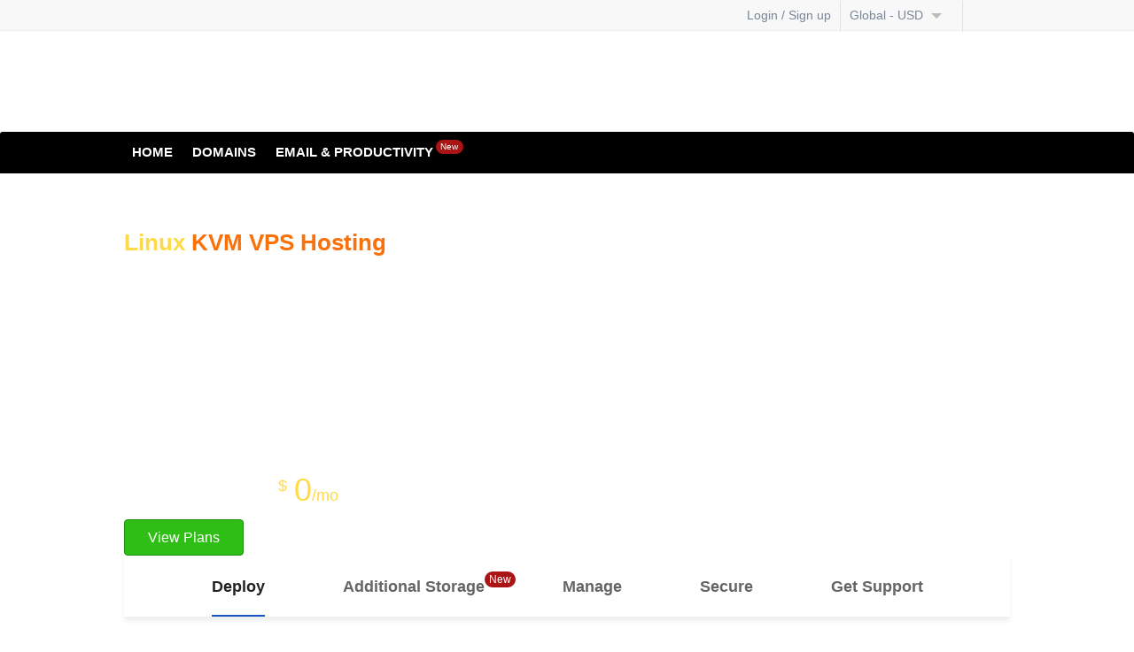

--- FILE ---
content_type: text/html; charset=utf-8
request_url: https://www.tloxygen.com/virtualserverlinux-hosting.php
body_size: 10069
content:
<!DOCTYPE HTML>
<!-- ### Template root.html starts here ### -->
<html class="no-js" dir="ltr">
<head>
    <meta http-equiv="Content-Type" content="text/html; charset=utf-8">
    
        
            <meta name="keywords" content=""/>
            <meta name="description" content=""/>
            
                    <meta name="viewport" content="user-scalable = yes">
                    

                        <title>
                            Linux KVM VPS Hosting | TLOxygen
                        </title>

                        <link rel="icon" href="/ui/resellerdata/1140000_1169999/1162771/supersite2/supersite/themes/EliteGreen-ResponsiveTheme/images/favicon.ico" type="image/x-icon"/>
                        <link rel="shortcut icon" href="/ui/resellerdata/1140000_1169999/1162771/supersite2/supersite/themes/EliteGreen-ResponsiveTheme/images/favicon.ico" type="image/x-icon"/>
                        
                        <link rel="preload" as="style"
                                  href="/ui/resellerdata/1140000_1169999/1162771/supersite2/supersite/themes/EliteGreen-ResponsiveTheme/css/production/production.css?v=7025aaf71a939ea3227518fe6a19b6bb&sitetype=supersite"/>

                            <link rel="stylesheet" type="text/css" media="screen,handheld"
                                  href="/ui/resellerdata/1140000_1169999/1162771/supersite2/supersite/themes/EliteGreen-ResponsiveTheme/css/production/production.css?v=7025aaf71a939ea3227518fe6a19b6bb&sitetype=supersite" async />
                                

                                
                                        <script type="text/javascript" data-cfasync="false" src="//cdnassets.com/ui/supersite/en/js/jquery.js?v=YVCjXA9IbEbK3w4jDiqhWcfCPs+7VhG2TuPyX8v/NB8=" integrity="sha256-YVCjXA9IbEbK3w4jDiqhWcfCPs+7VhG2TuPyX8v/NB8=" crossorigin="anonymous"></script><script>
				if ( !jQuery.migrateVersion) {
					    document.write('<script data-cfasync="false" src="//cdnassets.com/ui/supersite/en/js/jquery-migrate-3.4.1.min.js?v=UnTxHm+zKuDPLfufgEMnKGXDl6fEIjtM+n1Q6lL73ok=" integrity="sha256-UnTxHm+zKuDPLfufgEMnKGXDl6fEIjtM+n1Q6lL73ok=" crossorigin="anonymous"><\/script>');
				}
				if ( !$.isFunction($.cookie) ) {
                            document.write('<script data-cfasync="false" src="//cdnassets.com/ui/supersite/en/js/jquery.cookie-1.3.1.js?v=TDkArVKEl8fwXhv6410LQk1Ek9xcJFeBErVGn59BO+g=" integrity="sha256-TDkArVKEl8fwXhv6410LQk1Ek9xcJFeBErVGn59BO+g=" crossorigin="anonymous"><\/script>');
    			}
    		
		</script>
                                        <script type="text/javascript" data-cfasync="false" src="//cdnassets.com/ui/supersite/en/js/cart.js?v=2pnt2g9SpRMa+yeHqPxCRcTRRSuG7Gk4cqVlpvzZsnQ=" integrity="sha256-2pnt2g9SpRMa+yeHqPxCRcTRRSuG7Gk4cqVlpvzZsnQ=" crossorigin="anonymous"></script>
                                        <script async data-cfasync="false" src="//cdnassets.com/ui/supersite/en/js/modernizr_webp.js?v=Yg51ZfJAvpSC2Q3bni0TzThrasL7VTF5IGs9OaIj2o4=" integrity="sha256-Yg51ZfJAvpSC2Q3bni0TzThrasL7VTF5IGs9OaIj2o4=" crossorigin="anonymous"></script>
                                        <script>
                                            if ( !jQuery.migrateVersion) {
                                                document.write('<script async data-cfasync="false" src="//cdnassets.com/ui/supersite/en/js/jquery-migrate-3.0.0.js?v=ozq/0vGFi0TIPUPnWDoqvs9l9KefM2ojPC5f2+U/j6A=" integrity="sha256-ozq/0vGFi0TIPUPnWDoqvs9l9KefM2ojPC5f2+U/j6A=" crossorigin="anonymous"><\/script>');
                                            }
                                            if ( !$.isFunction($.cookie) ) {
                                                document.write('<script async data-cfasync="false" src="//cdnassets.com/ui/supersite/en/js/jquery.cookie-1.3.1.js?v=TDkArVKEl8fwXhv6410LQk1Ek9xcJFeBErVGn59BO+g=" integrity="sha256-TDkArVKEl8fwXhv6410LQk1Ek9xcJFeBErVGn59BO+g=" crossorigin="anonymous"><\/script>');
                                            }

                                        </script>
                                        <script type="text/javascript" data-cfasync="false" src="//cdnassets.com/ui/supersite/en/js/commonScripts.js?v=KC5syQkU5oWsnEyNQ8bWFvOWoOsPWdaA59VzZgmirTY=" integrity="sha256-KC5syQkU5oWsnEyNQ8bWFvOWoOsPWdaA59VzZgmirTY=" crossorigin="anonymous"></script>

                                        <!--[if IE]>
                                        <script type="text/javascript">
                                            $(function () {
                                                var zIndexNumber = 1000;
                                                $('#page-header div').each(function () {
                                                    $(this).css('zIndex', zIndexNumber);
                                                    zIndexNumber -= 100;
                                                });
                                            });
                                        </script>
                                        <![endif]-->

                                        <script type="text/javascript">
                                            objl10n =
                                            {"common_hello":"Hello!","common_logout":"Logout","common_login":"Login","common_signup":"Signup","common_notyou":"Not You","common_checkoutaftershopping":"Click here to checkout after you have finished shopping","common_shoppingcartempty":"Your shopping cart is empty.","common_processing":"Processing","common_noconnection":"No Connection","common_usethis":"Use This","common_mo":"mo","common_yr":"yr","common_from":"from","common_invalid_vat_id":"Invalid VAT ID. If you don't have a valid VAT ID, clear the field and proceed. You can add this later from your control panel.","common_show_other_product":"Show all products","common_search":"Search","common_please_wait":"Please Wait","common_out_of_stock":"Out of stock","virtualserverlinux_none":"None","virtualserverlinux_pleasewait":"Please Wait...","virtualserverlinux_invaliddomain":"Please enter a valid domain name","virtualserverlinux_search":"Search","upsell_account":"Account","upsell_accmo":"Acc\/Mo","upsell_months":"Month(s)","upsell_accounts":"accounts","upsell_more":"Please contact us through our Support Page to buy more than 250 Accounts"}
                                            ;
                                        </script>

                                        <!--[if IE 6]>
                                        <link rel="stylesheet" type="text/css" href="/ui/supersite/themes/EliteGreen/css/ie/ie6.css?615540ae86205e0dd0a83944c937565a&sitetype=supersite">
                                        <![endif]-->

                                        <!--[if IE 7]>
                                        <link rel="stylesheet" type="text/css" href="/ui/supersite/themes/EliteGreen/css/ie/ie7.css?78e278bbff7c9220740a1dd8a5329403&sitetype=supersite">
                                        <![endif]-->

                                        <!--[if IE 8]>
                                        <link rel="stylesheet" type="text/css" href="/ui/supersite/themes/EliteGreen/css/ie/ie8.css?c0643384ace369ddd82a5fa9fb0bb061&sitetype=supersite">
                                        <![endif]-->

                                        <!--[if IE 9]>
                                        <link rel="stylesheet" type="text/css" href="/ui/supersite/themes/EliteGreen/css/ie/ie9.css?058a4aed60445931a471c68c1677cf19&sitetype=supersite">
                                        <![endif]-->

                                        <!--[if lt IE 9]>
                                        <script type="text/javascript" data-cfasync="false" src="//cdnassets.com/ui/supersite/themes/EliteGreen/images/iefix/PIE.js?v=u1g+urXqo8l2qis0uHJ2xQfrEsxwKSDEeHMZKhObgoI=" integrity="sha256-u1g+urXqo8l2qis0uHJ2xQfrEsxwKSDEeHMZKhObgoI=" crossorigin="anonymous"></script>
                                        <script type="text/javascript" data-cfasync="false" src="//cdnassets.com/ui/supersite/themes/EliteGreen/images/iefix/iefix.js?v=RYO7zC9fyxCjs2r/8059qvwBvTQcvbRKuXVgMjdFdAU=" integrity="sha256-RYO7zC9fyxCjs2r/8059qvwBvTQcvbRKuXVgMjdFdAU=" crossorigin="anonymous"></script>
                                        <![endif]-->
<style>
#page-header #branding img {height: 60px; margin: -18px 0}
@media only screen and (max-width: 768px), (min-width: 769px) and (max-width: 1000px) {
    #page-header #branding img {height: 40px; margin: 8px 0}
}
ul#payment_options_online li.selected {background: none}
ul#payment_options_online li#payment_options_custom input {
    margin-top: 21px;
}
ul#payment_options_online li#payment_options_custom input#input_113947 {
    margin-top: 38px;
}
ul#payment_options_online li#payment_options_custom input#input_114204 {
    margin-top: 19px;
}
.frm-label-checkbox-field {max-width: 100%}
.sh-hosting-wrapper .plan-list > form > li:nth-child(15) {display: none}
.homepage-product-details#hp-website-builder ul
{ width: 195px; }
.nav ul.navigation li ul.submenu-parent#hostingsubmenu {left: 0}
.compare-services-template .compare-pagecontents-wrapper > table tr { grid-template-columns: 340px 220px 220px 220px }
.compare-services-template .compare-features-wrapper table td:first-child, .compare-features-wrapper table th:first-child { width: 299px }
.compare-services-template .compare-pagecontents-wrapper > table th:nth-child(5), .compare-services-template .compare-features-wrapper table td:nth-child(4) { display: none }
.compare-services-template .compare-features-wrapper table td:nth-child(2) { width: 178px }
.compare-services-template .compare-features-wrapper table td:nth-child(3), .compare-features-wrapper table th:nth-child(3) { width: 180px }
.compare-services-template .compare-features-wrapper table th:nth-child(4) { border-right: 1px solid #e6e6e6; border-top: 1px solid #e6e6e6; }
.compare-services-template .compare-pagecontents-wrapper > table th:nth-child(4) { border-radius: 0 5px 0 0; }
</style>
                                        </head>
<body class=" home-bg"> <noscript></noscript>

<!--[if IE 6]>
<div id="ie6-wrapper">
    <div id="ie6-header">
        <div id="ie-header-message"><strong>Upgrade your browser!</strong> You are using an outdated browser. For a
            better experience, get one of the following:
        </div>
        <div id="ie6-browser-wrap">
            <a id="ie-chorme" target="_blank" href="http://www.google.com/chrome">Chrome</a>
            <a id="ie-firfox" target="_blank" href="http://www.mozilla.com">Firefox</a>
            <a id="ie-iexplorer" target="_blank"
               href="http://windows.microsoft.com/en-US/internet-explorer/downloads/ie">Internet Explorer</a>
        </div>
        <div class="clear"></div>
    </div>
</div>
<![endif]-->

<div id="page-header">
    <div id="header-wrapper">
        
<!-- ### Template common/header/header.html starts here ### -->
<script type="text/javascript" data-cfasync="false" src="//cdnassets.com/ui/supersite/en/js/jquery.innerfade.js?v=jGXkb4O6bteDSPPit16xotZwgv9ZGQAfByD4C6z6PQg=" integrity="sha256-jGXkb4O6bteDSPPit16xotZwgv9ZGQAfByD4C6z6PQg=" crossorigin="anonymous"></script>
<script type="text/javascript" data-cfasync="false" src="//cdnassets.com/ui/supersite/en/js/jquery.scrollTo.js?v=Fqoci/Ot78wuYhDLu+WENF1reKrUwuokkx93kxWuwFQ=" integrity="sha256-Fqoci/Ot78wuYhDLu+WENF1reKrUwuokkx93kxWuwFQ=" crossorigin="anonymous"></script>

<div  class="new-header-style">

    <h1 id="branding">
        <span class="logo-cont">
            <span></span>
            <a href="/index.php"><img src="//cdnassets.com/ui/resellerdata/1140000_1169999/1162771/supersite2/supersite/themes/EliteGreen-ResponsiveTheme/images/logo.gif" alt=""></a>
        </span>
    </h1>
    
<!-- ### Template common/header/includes/header_dashboard.html starts here ### -->
<div id="top-header" class="new-head-gray-bg">
    <div class="top-header">    
    
        

        <ul class="top-nav">
            
                <li><a href="/login.php"><span class="ic-top-set ic-top-user"></span>Login / Sign up</a></li>
            

            

           
                <li class="currency-opt">
                    <span class="dashboard-option-label">Global - USD</span><span class="ic-top-set ic-top-dd"></span>
                    <ul class="user-dd" id="currency_change">
                        <li data-currencykey="CNY" style="width: 150px"><a href="https://www.yangxi.tech"><span class="ic-top-set ic-cur-cny"></span> 中国版 - CNY</a></li>
                    </ul>
                </li>
            
            <li class="shp-cart"><a href="/checkout.php"><span class="ic-top-set ic-shp-cart"></span><span class="shp-cart-no" id="dashboard-cartItemCount"></span></a></li>
        </ul>
        
        <div class="clear"></div>
        
    </div>
</div>
<input type="hidden" id="signout1" value="Are you sure you want to signout?">

<!-- ### Template common/header/includes/header_dashboard.html ends here ### -->

    <div class="clear"></div>
    <div id="primary-nav">
        <div class="nav">
            <ul class="navigation">

                <li class="first "><a href="/">Home</a></li>

                <li class="levelone ">
                    <a href="/domain-registration/index.php">Domains</a>
                    <ul class="submenu-parent" id="domainssubmenu">
                        <li>
                            <h3>Registration</h3>
                            <ul>
                                <li>
                                    <span class="menu-icon"></span>
                                    <div class="menu-content">
                                        <a href="/domain-registration/index.php">Register a Domain</a>
                                        <p>Book your domain here</p>
                                    </div>
                                </li>

                                <li>
                                    <span class="menu-icon"></span>
                                    <div class="menu-content">
                                        <a href="/domain-registration/bulk-domain-registration.php">Bulk Domain Registration</a>
                                        <p>Bulk Registrations at lower rates</p>
                                    </div>
                                </li>

                                <li>
                                    <span class="menu-icon"></span>
                                    <div class="menu-content">
                                        <a href="/new-domain-extensions">New Domain Extensions</a>
                                        <p>Pre-register to get the name of your choice</p>
                                    </div>
                                </li>

                                <li>
                                    <span class="menu-icon"></span>
                                    <div class="menu-content">
                                        <a href="/new-domain-extensions/sunrise">Sunrise Domains</a>
                                        <p>Register domains using your trademark name</p>
                                    </div>
                                </li>
                                
                                <li>
                                    <span class="menu-icon"></span>
                                    <div class="menu-content">
                                        <a href="/domain-registration/premium-domain.php">Premium Domains</a>
                                        <p>Register catchy, popular Domain Names</p>
                                    </div>
                                </li>
                                
                                <li>
                                    <span class="menu-icon"></span>
                                    <div class="menu-content">
                                        <a href="/domain-registration/idn">IDN Domain Registration</a>
                                        <p>Book your internationalized domains here</p>
                                    </div>
                                </li>

                                <li class="hide">
                                    <span class="menu-icon"></span>
                                    <div class="menu-content">
                                        <a href="/domain-registration/domain-registration-price.php">View Domain Pricing</a>
                                        <p>Compare pricing across 50+ extensions</p>
                                    </div>
                                </li>
                            </ul>
                        </li>

                        <li>
                            <h3>Transfer</h3>
                            <ul>
                                <li>
                                    <span class="menu-icon"></span>
                                    <div class="menu-content">
                                        <a href="/domain-registration/transfer/index.php">Transfer your Domain</a>
                                        <p>Move in your existing Domains</p>
                                    </div>
                                </li>
                                <li>
                                    <span class="menu-icon"></span>
                                    <div class="menu-content">
                                        <a href="/domain-registration/transfer/bulk-domain-transfer.php">Bulk Domain Transfer</a>
                                        <p>Save by moving domains in bulk</p>
                                    </div>
                                </li>
                            </ul>
                        </li>

                        <li>
                            <h3>Add-ons</h3>
                            <ul>
                                <li>
                                    <span class="menu-icon"></span>
                                    <div class="menu-content">
                                        <a href="/domain-registration/free-with-domain-registration.php">Free with every domain</a>
                                        <p>Free email, DNS, theft protection and more</p>
                                    </div>
                                </li>
                                <li>
                                    <span class="menu-icon"></span>
                                    <div class="menu-content">
                                        <a href="/domain-registration/domain-name-suggestion-tool.php">Name suggestion tool</a>
                                        <p>Use our name spinner for ideas on your ideal domain name</p>
                                    </div>
                                </li>
                                <li>
                                    <span class="menu-icon"></span>
                                    <div class="menu-content">
                                        <a href="/domain-registration/domain-whois-lookup.php">Whois lookup</a>
                                        <p>Perform a Whois Lookup</p>
                                    </div>
                                </li>
                            </ul>
                        </li>
                    </ul>
                </li>
                
                <li class="levelone ">
                    <a href="#">Email &amp; Productivity<span class="mnew-tag inline-block">New</span></a>
                    <ul class="submenu-parent" id="emailsubmenu">
                        <li>
                            <h3>Email</h3>
                            <ul>
                                <li>
                                    <span class="menu-icon titanmail-micon"></span>
                                    <div class="menu-content">
                                        <a href="/titan-business-email-hosting">Titan Business Email</a>
                                        <p>Professional Email for your Business</p>
                                    </div>
                                </li>
                            </ul>
                        </li>
                        
                        <li>
                            <h3>Email &amp; Productivity</h3>
                            <ul>
                                <li class="gapps-menu">
                                    <span class="menu-icon gapps-micon"></span>
                                    <div class="menu-content">
                                        <a href="/google_apps.php">Google Workspace<span class="mnew-tag inline-block">New</span></a>
                                        <p>Cloud-based email and productivity suite</p>
                                    </div>
                                </li>
                            </ul>
                        </li>
                        
                    </ul>
                </li>
                
                

                

            </ul>
        </div>
        <span class="l-corner"></span>
        <span class="r-corner"></span>
    </div>

</div>

<script type="text/javascript">

    $(".navigation li").hover(
        function () {
            $(this).addClass("nav-hover");
        },
        function () {
            $(this).removeClass("nav-hover");
        }
    );

</script>


<!-- ### Template common/header/header.html ends here ### -->

    </div>
</div>

<div id="page-container">
    <div id="page-wrapper">
        
<!-- ### Template /products/hosting/virtualserverlinux_hosting/virtualserverlinux_hosting_plans.html starts here ### -->
<!-- BANNER -->
<div class="vps-kvm-banner-wrapper">

    <div class="vps-kvm-banner-content">

        <h1 class="fix-font">Linux <span class="orange">KVM VPS Hosting</span></h1>

        <div class="pagetitle fix-font">High-performance Servers for Faster<br />Websites & Applications</div>

        <ul>
            <li class="fix-font">High-speed NVMe Storage</li>
            <li class="fix-font">Instant Provisioning</li>
            <li class="fix-font">Full Root Access</li>
        </ul>

        <div class="starts-at">
            <p class="fix-font">Starts at just
                <sup class="orange-text currency-symbol inline-block fix-font"> $</sup>
                <span class="orange-text starting-price inline-block fix-font">0<span class="orange-text time-period inline-block fix-font">/mo</span></span>
            </p>
        </div>
        <div>
            <a href="#" class="kvm-link-2-plans inline-block fix-font">View Plans</a>
        </div>

    </div>

</div>

<!-- TABS -->
<div class="about-kvmvps-wrapper">

    <div class="shadow">

        <ul class="about-kvmvps-tabs">
            <li class="choosentab"><a href="#" title="deploy" class="fix-font">Deploy</a></li>
            <li class="additional-storage"><a href="#" title="storage" class="fix-font">Additional Storage</a><span class="mnew-tag">New</span></li>
            <li><a href="#" title="manage" class="fix-font">Manage</a></li>
            <li><a href="#" title="secure" class="fix-font">Secure</a></li>
            <li><a href="#" title="support" class="fix-font">Get Support</a></li>
        </ul>

    </div>
    <div class="about-kvmvps-content">

        <div id="deploy" class="tabcon">

            <div class="illustration-base">&nbsp;</div>
            <div class="bgimg">&nbsp;</div>

            <h3>Instant Provisioning</h3>
            <p>Get up and running instantly! Our servers are provisioned within a<br />few minutes.</p>

            <div class="gutterspace">&nbsp;</div>

            <h3>Choose your Operating System</h3>
            <p>Get complete flexibility to choose the operating system that works for you.<br />Here are operating systems available with our servers:</p>

            <div class="icons inline-block">
                <span class="ubuntu block">&nbsp;</span>
                <span class="txt fix-font">Ubuntu</span>
            </div>

            <div class="icons inline-block">
                <span class="centos inline-block">&nbsp;</span>
                <span class="txt fix-font">CentOS</span>
            </div>

            <div class="icons inline-block">
                <span class="debian block">&nbsp;</span>
                <span class="txt fix-font">Debian</span>
            </div>

            <div class="icons inline-block">
                <span class="fedora blockk">&nbsp;</span>
                <span class="txt fix-font">Fedora</span>
            </div>

            <div class="gutterspace">&nbsp;</div>

            <h3>Choose your management panel</h3>
            <p>Optionally, you can choose a Control Panel for easy Server Management.<br />Here the available add-ons:</p>


            <div class="icons inline-block">
                <span class="cpanel block">&nbsp;</span>
                <span class="txt fix-font">cPanel/WHM</span>
            </div>

            <div class="icons inline-block">
                <span class="plesk block">&nbsp;</span>
                <span class="txt fix-font">Plesk</span>
            </div>

            <div class="icons inline-block">
                <span class="whmcs block">&nbsp;</span>
                <span class="txt fix-font">WHMCS</span>
            </div>
        </div>

        <div id="storage" class="tabcon donotshow">
            <div class="illustration-base">&nbsp;</div>
            <div class="bgimg">&nbsp;</div>
            
            <h2>High-performance Storage Volumes for your VPS</h2>
            <p class="tabcon-header-note"><span class="regular-font">At</span> $ <span class="storage-addon-price"></span>/GB/month</p>
            <div class="gutterspace">&nbsp;</div>
            <h3>Flexible Volumes</h3>
            <ul>
                <li>Get a volume starting from 10 GB to 500 GB</li>
                <li>Add multiple volumes to a server for better space management</li>
                <li>Upgrade existing volumes upto 500 GB <span class="strong">(Coming Soon)</span></li>
                <li>Move volumes between servers based on need <span class="strong">(Coming Soon)</span></li>                
            </ul>
            <div class="gutterspace">&nbsp;</div>
            <h3>Simplified Billing</h3>
            <ul>                
                <li>Available at a flat fee. No complicated billing based on Bandwidth<br />or IOPS usage</li>
            </ul>            
        </div>

        <div id="manage" class="tabcon donotshow">

            <div class="manage-illustration">&nbsp;</div>

            <h3>Server Management</h3>
            <p>You can Start, Stop, Restart, Rebuild your VPS from the Server<br />Management Panel.</p>

            <div class="gutterspace">&nbsp;</div>

            <h3>Full Root Access</h3>
            <p>With full root access, you get complete control to manage your server<br />resources.</p>

            <div class="gutterspace">&nbsp;</div>

            <h3>VNC Access</h3>
            <p>VNC allows you quick access to your VPS for easy management.</p>

            <div class="gutterspace">&nbsp;</div>

            <h3>WHMCS</h3>
            <p>Optionally, you can install & integrate WHMCS with your VPS Server<br />seamlessly.</p>
        </div>

        <div id="secure" class="tabcon donotshow">

            <div class="illustration-base">&nbsp;</div>
            <div class="bgimg">&nbsp;</div>

            <h3>DDOS Protection</h3>
            <p>Our advanced DDOS protection ensures that your VPS is protected<br />against any attacks.</p>

            <div class="gutterspace">&nbsp;</div>

            <h3>State-of-the-art Infrastructure</h3>
            <p>All VPS servers are powered by trusted infrastructure to keep them up<br />and running:</p>
            <div class="icons inline-block">
                <span class="nuestar block">&nbsp;</span>
                <span class="txt fix-font"></span>
            </div>

            <div class="icons inline-block">
                <span class="openstack block">&nbsp;</span>
                <span class="txt fix-font"></span>
            </div>

            <div class="icons inline-block">
                <span class="kvm block">&nbsp;</span>
                <span class="txt fix-font"></span>
            </div>

            <div class="icons inline-block">
                <span class="juniper block">&nbsp;</span>
                <span class="txt fix-font"></span>
            </div>

            <div class="gutterspace">&nbsp;</div>

            <h3>Private Networking</h3>
            <p>Setup your own network instantly in a few clicks.</p>
        </div>

        <div id="support" class="tabcon donotshow">

            <div class="illustration-base">&nbsp;</div>
            <div class="bgimg">&nbsp;</div>

            <h3>We are available 24/7 to help you with your queries</h3>
            <p>Our servers include semi-managed support related to:</p>
            <ul>
                <li class="fix-font">Boot, Login, Investigating Network/Hardware related issues</li>
                <li class="fix-font">Initial module installation and basic firewall setup</li>
                <li class="fix-font">Setup and re-installation of KVM VPS</li>
                <li class="fix-font">Core OS Updates & Patches</li>
                <li class="fix-font">Reverse DNS Setup</li>
            </ul>
        </div>

    </div>

</div>

<!-- PLANS -->
<div class="kvm-plan-wrapper">
    <div class="kvm-plan-content">

        <!-- Plan selection name -->
        <h2 class="ui-subheading ca"><span class="prev"></span>Set up your VPS in 2 easy steps<span class="next"></span></h2>


        <div class="progress-bar step-one">
            <div class="fix-font txt-1"><span class="curstep block">&nbsp;</span>Select a Plan</div>
            <div class="fix-font txt-2"><span class="defaultstep block">&nbsp;</span>Choose Add-ons</div>
        </div>

        <!-- Plan selection name -->

        <!-- Location -->
        
            <div class="server_loc_tabs" id="dedicated-new-tabs">
                <ul class="country_specific_tabs">
                    
                </ul>
            </div>
        
        <!-- Location -->

        <!-- Filter By-->
        <div id="filter_by">
            FILTER BY:
            <div id="us_drive_options">
                <input type="checkbox" data-country="us" id="us_nvme"  value="nvme">
                <label>NVMe Drives</label>
                <span id="new_badge">New</span>
                <input type="checkbox" data-country="us" id="us_ssd"  value="ssd">
                <label>SSD Drives</label>
            </div>
            <div id="in_drive_options" >
                <input type="checkbox" id="in_nvme" data-country="in" value="nvme">
                <label>NVMe Drives</label>
                <span id="new_badge">New</span>
                <input type="checkbox" id="in_ssd" data-country="in" value="ssd">
                <label> SSD Drives</label>
            </div>
        </div>
        <!-- Filter By-->

        <!-- plan Switcher -->
        <div class="dd-opt" id="dd-opt">

            <div id="step-mover" class="dd-server">

                <!-- Plans -->
                <div class="dplan-list dd-planv2" id="dd-plans">

                    <ul  class="plans2" id="heading">
                        <li class="name"><span class="pname fix-font plan-name"><span visibilty="hidden" id="disk_type">Plan Name</span></span></li>
                        <li class="pdetails">CPU</li>
                        <li class="pdetails ram-label">RAM</li>
                        <li class="pdetails storage-label">Storage</li>
                        <li class="pdetails">Bandwidth</li>
                        <li class="pdetails ip-label">IP(s)</li>
                        <li class="pdetails tenure-label">Tenure</li>
                        <li class="pdetails">Price</li>
                        <li class="dropdown no-border"><select style="visibility:hidden;"><option value="1">Test</option></select></li>
                    </ul>

                    

                    <span class="block mbg-note">If not satisfied, get your money back by cancelling within 30 days</span>

                </div>

                <!-- soft selection -->
                <div class="dplan-list" id="dd-hrd"></div>


                <!-- Plans
                <div class="dplan-list" id="dd-soft">
                </div>
                    -->

                <!-- Domains
                <div class="dplan-list" id="dd-dmn">
                </div>
                    -->


            </div>
        </div>
        <!-- plan Switcher -->

    </div>
</div>

<!-- FAQs -->
<div class="kvm-faq-wrapper">
    <h2><span class="prev"></span>FAQs<span class="next"></span></h2>

<div class="kvm-faq-content">
    <div class="faq">
        <div class="question first">What is a KVM VPS?<span class="toggle-faq minus"></span></div>
        <div class="answer" style="display: block;">A KVM VPS Server leverages Kernel-based Virtual Machine technology to partition a single physical server into multiple isolated virtual servers, each with allocated resources like CPU, memory, and storage. This architecture ensures that each VPS operates independently, providing a stable and secure environment without the higher cost of a dedicated server.</div>
    </div>

    <div class="faq">
        <div class="question">Why choose a VPS server?<span class="toggle-faq"></span></div>
        <div class="answer">VPS Hosting provides complete isolation for your server. Each virtual server operates independently with its own environment such that the actions of one server does not impact others. You gain full control with root access, providing you with the flexibility to install any applications or configurations that you need. Ideal for users needing reliable performance with the flexibility for customization, KVM VPS serves as a balanced hosting solution that offers an isolated, customizable and secure hosting environment.</div>
    </div>

    <div class="faq">
        <div class="question">What is the Difference Between SSD and NVMe Servers? <span class="toggle-faq"></span></div>
        <div class="answer">SSD (Solid State Drive) servers are designed for enhanced performance, offering faster disk read/write speeds than traditional HDDs, suitable for websites and applications with high-performance demands. NVMe (Non-Volatile Memory Express) technology, an advancement over standard SSDs, provides superior read/write speeds, further boosting performance for even the most demanding applications. </div>
    </div>

    <div class="faq">
        <div class="question">What Hosting Panels are Supported?<span class="toggle-faq"></span></div>
        <div class="answer">While purchasing an SSD or NVMe VPS Server, you have the option to add a cPanel or Plesk license. These options are only available to plans that fulfill the minimum system requirements of the respective panel, ensuring a compatible and secure environment for your server.</div>
    </div>

    <div class="faq">
        <div class="question">Is a Dedicated IP Available?<span class="toggle-faq"></span></div>
        <div class="answer">Yes, additional Dedicated IP’s are available for purchase at an additional fee.</div>
    </div>

    <div class="faq">
        <div class="question">What is Your Backup Policy?<span class="toggle-faq"></span></div>
        <div class="answer">Responsibility for backups and web content lies with you. We advise maintaining regular backups and safeguarding your content independently. Options for backups include utilizing the tools provided in your cPanel or opting for a remote backup solution, ensuring your data’s safety and recoverability.</div>
    </div>

    <div class="faq">
        <div class="question">Can I Increase or Decrease Resources on My VPS Server?<span class="toggle-faq"></span></div>
        <div class="answer">Resource adjustments on your VPS server are facilitated through plan upgrades within the same category. At this time, it is not feasible to decrease resources or downgrade your service plan, ensuring consistent performance and stability for your applications.</div>
    </div>

    <div class="faq">
        <div class="question">Can I Upgrade from SSD-based to NVMe-based Plan or Vice-Versa?<span class="toggle-faq"></span></div>
        <div class="answer">Currently, we support upgrades within the same storage type only. This means upgrades are permissible from one SSD plan to a higher-tier SSD plan. Upgrades between SSD and NVMe plans are not supported at this time.</div>
    </div>
</div>
</div>

<!-- Select Domain Modal -->
<div id="modal_div" class="modal-wrapper" style="display:none">
    <div class="modal_overlay"></div>
    <div id="select-domain-wrapper" class="modal-wrapper">
        <div id="select-domain-modal" class="wide_modal modal_content">

    <div id="select-domain-content" class="hosting-modal">

        <div class="inner-content">

            <h1 class="ms-modal-title">Specify a domain name for your order</h1>

            <a href="#" onclick="closeModal('modal_div'); return false;" class="modal_close"></a>

            <p class="lfloat">
                <input type="radio" name="map-domainname" class="option-map-domain" id="existing-domain" value="use_existing_domain_name" checked="checked" />
                <label class="frm-label" for="existing-domain">I already have a Domain Name</label>
            </p>

            <p class="lfloat">
                <input type="radio" name="map-domainname" class="option-map-domain" id="new-domain" value="new_domain_name" />
                <label class="frm-label" for="new-domain">I want to buy a new Domain Name</label>
            </p>

            <br class="clear" />

            <div class="use-existing">
                <form onsubmit="return continue_to_add_order();">
                    <div>
                        
                                <input type="text" id="existing_domain_name" class="wide-textbox textbox frm-field" name="domain_name" value="www.">
                                
                                    <div id="error" style="display: none"></div>
                    </div>
                </form>
            </div>

            <div class="register-new" style="display: none;">
                <form name="hostingplan_with_domain" id="hostingplan_with_domain" action="/domain-registration/index.php" method="POST" onsubmit="return check_domainname_submit();">
                    <input type="hidden" name="action" value="check_availability">
                    <input type="hidden" name="" value="true">
                    <input type="hidden" name="type" value="virtualserverlinux">
                    <input type="hidden" name="location" value="">
                    <input type="hidden" id="planid_id" name="planid" value="">
                    <input type="hidden" name="duration" value="">
                    <input type="hidden" name="os" value="">
                    <input type="hidden" name="cp_option" value="">
                    <input type="hidden" name="billing_option" value="">
                    <input type="hidden" name="software_and_services" value="">
                    <input type="hidden" name="storage_option" value="">
                    <input type="hidden" name="no-of-accounts" value="">
                    <input type="hidden" name="email_account_range" value="">
                    <input type="hidden" name="upsell_sitelock" id="upsell_sitelock" value="false">
                    <input type="hidden" name="upsell_codeguard" id="upsell_codeguard" value="false">
                    <input type="hidden" name="upsell_sslcert" id="upsell_sslcert" value="false">
                    <input type="hidden" name="upsell_gapps" id="upsell_gapps" value="false">
                    <input type="hidden" name="upsell_sitelock_modal" id="upsell_sitelock_modal" value="false">
                    <input type="hidden" name="upsell_codeguard_modal" id="upsell_codeguard_modal" value="false">
                    <input type="hidden" name="upsell_productkey" value="">
                    <input type="hidden" name="upsell_planid" value="">
                    <input type="hidden" name="upsell_storage" value="">

                    <div class="form-field-wrapper">
                        <input type="text" id="new-domain-name" class="textbox frm-field" name="txtDomainName">
                        <div id="domain_error" class="error" style="display: none"></div>
                    </div>
                </form>
            </div>


            <div class="continue-button-container">
                <input id="continue_action" type="submit" name="submit" value="Continue to checkout" />
            </div>

        </div>

    </div>

</div>


<script type="text/javascript" src="/includes/hosting/hosting_modal_select_domain.js.php"></script>
<script type="text/javascript" data-cfasync="false" src="//cdnassets.com/ui/supersite/en/js/hosting_modal_select_domain.js?v=OkTnYfUlu8N5Xv9N0uuvbyFrhJKY2dJxKe4SHItsgRk=" integrity="sha256-OkTnYfUlu8N5Xv9N0uuvbyFrhJKY2dJxKe4SHItsgRk=" crossorigin="anonymous"></script>
    </div>
</div>
<script>
    var storage_addon = "0.18"
    $(document).ready(function(){
        if(storage_addon === null || storage_addon == ""){
            $(".about-kvmvps-tabs li.additional-storage, .about-kvmvps-content #storage, .vps-kvm-banner-content .upgradable-storage").remove();
        }
        else{
            $(".storage-addon-price").text(parseFloat(storage_addon).toFixed(2))
        }

        $('select.duration-price-dropdown').change(function (){
            let monthlyPriceDisplaySpanClass = $(this).attr('id');
            let selectedOption = $(this).find('option:selected');
            $('span.'+monthlyPriceDisplaySpanClass).html(selectedOption.attr('data-price'));
        });

    });
</script>
<script type="text/javascript" data-cfasync="false" src="//cdnassets.com/ui/supersite/en/js/jquery-ui.min.js?v=TfzSUdwibmxz50vAme0Y8WsrtdMKKyGq5GvE5//k6Bs=" integrity="sha256-TfzSUdwibmxz50vAme0Y8WsrtdMKKyGq5GvE5//k6Bs=" crossorigin="anonymous"></script>
<script type="text/javascript" data-cfasync="false" src="//cdnassets.com/ui/supersite/en/js/virtualserverlinux_hosting.js?v=m1xzyWdmLgKUfx2Odrwu2BYWnbHYUwkUZnfEpyY+DyM=" integrity="sha256-m1xzyWdmLgKUfx2Odrwu2BYWnbHYUwkUZnfEpyY+DyM=" crossorigin="anonymous"></script>

<!-- ### Template /products/hosting/virtualserverlinux_hosting/virtualserverlinux_hosting_plans.html ends here ### -->
<script>
                var country = "US";
                var country_ignore_price_formatting = ["MX"];
                var reseller_id = "1162771";
                var currency_code = "USD";
                var ECOMMERCE_GTM_KEY = "GTM-KMK2TW5";
             </script>
    </div>
</div>

<div id="page-footer">
    <div id="footer-wrapper">
        
<!-- ### Template common/footer/footer.html starts here ### -->
<div class="new-footer-style">

    <div class="footer-cols">

        <div class="col one">
            <h4>Domains</h4>
            <ul class="secondary-links">
                <li><a href="/domain-registration/index.php">Register Domain Name</a></li>
                <li><a href="/domain-registration/domain-registration-price.php">View Domain Pricing</a></li>
                <li><a href="/domain-registration/bulk-domain-registration.php">Bulk Domain Register</a></li>
                <li><a href="/domain-registration/transfer/bulk-domain-transfer.php">Bulk Domain Transfer</a></li>
                <li><a href="/domain-registration/domain-whois-lookup.php">Whois Lookup</a></li>
                <li><a href="/domain-registration/domain-name-suggestion-tool.php">Name Suggestion Tool</a></li>
                <li><a href="/domain-registration/free-with-domain-registration.php">Free with Every Domain</a></li>
                <li><a href="/domain-registration/promos.php" class="greytext">View Promos</a></li>
            </ul>
        </div>
        
        <div class="col two">
            <h4>Products</h4>
            <ul class="secondary-links">
                
                <li><a href="/virtualserverlinux-hosting.php">Linux KVM VPS</a></li>
                
                
                
                
                
                
                
                
                
                
                
                
                <li><a href="/google_apps.php">Google Workspace</a></li>
                
                
                
                
                
            </ul>
        </div>
        
        
        <div class="col four">
            <h4>Support</h4>
            <ul class="secondary-links">
                <li><a target="_blank" href="//m.tloxygen.com/kb">View Knowledge Base</a></li>
                <li><a href="/support/contact-us.php">Contact Support</a></li>
                <li><a href="/support/contact-us.php">Report Abuse</a></li>
            </ul>
        </div>

    </div>


    <div class="copyright-info-wrapper">
        <div class="copyright-info-container">
            <p id="fineprint" class="lfloat">Copyright &copy; <span id="copyright-current-year"></span> TLOxygen Ltd</p>
            <span class="rfloat">&nbsp;|&nbsp;<a href="/support/legal.php" target="_blank">Legal Agreement</a></span>
            <span class="rfloat"><a href="/support/privacy.php" target="_blank">Privacy Policy</a></span>
            
                
                
            
            <br class="clear" />
        </div>
    </div>

</div>

<script type="text/javascript" data-cfasync="false" src="//cdnassets.com/ui/supersite/en/js/loading_animation.js?v=KHQ7C5WqMTMOUOvpZkFjjNdWIGtEdQPfWsyZQqBa9QA=" integrity="sha256-KHQ7C5WqMTMOUOvpZkFjjNdWIGtEdQPfWsyZQqBa9QA=" crossorigin="anonymous"></script>
<script type="text/javascript" data-cfasync="false" src="//cdnassets.com/ui/supersite/en/js/footerScripts.js?v=dJkTLA2nEdl6b2Ej1hkZ/8R5IevIikDiLy24WIYAFv8=" integrity="sha256-dJkTLA2nEdl6b2Ej1hkZ/8R5IevIikDiLy24WIYAFv8=" crossorigin="anonymous"></script>
<script async type="text/javascript" data-cfasync="false" src="//cdnassets.com/ui/supersite/en/js/ga_event_tracking.js?v=tZmXOh5duF8X18ifhyIm5hsXWF3uIYY0AFi9YT5iHp8=" integrity="sha256-tZmXOh5duF8X18ifhyIm5hsXWF3uIYY0AFi9YT5iHp8=" crossorigin="anonymous"></script>

<script>
document.getElementById("copyright-current-year").innerText = new Date().getFullYear()
</script>

<!-- ### Template common/footer/footer.html ends here ### -->

    </div>
</div>
<input type="hidden" id="csrfp_hidden_data_token" value="goRhUe86a0">
<input type="hidden" id="csrfp_hidden_data_urls" value='["cdnassets.com","www.tloxygen.com"]'><script type="text/javascript" data-cfasync="false" src="/lib/csrfp/js/csrfprotector.js?v=20260123"></script>
</body>
</html>
<!-- ### Template root.html ends here ### -->
